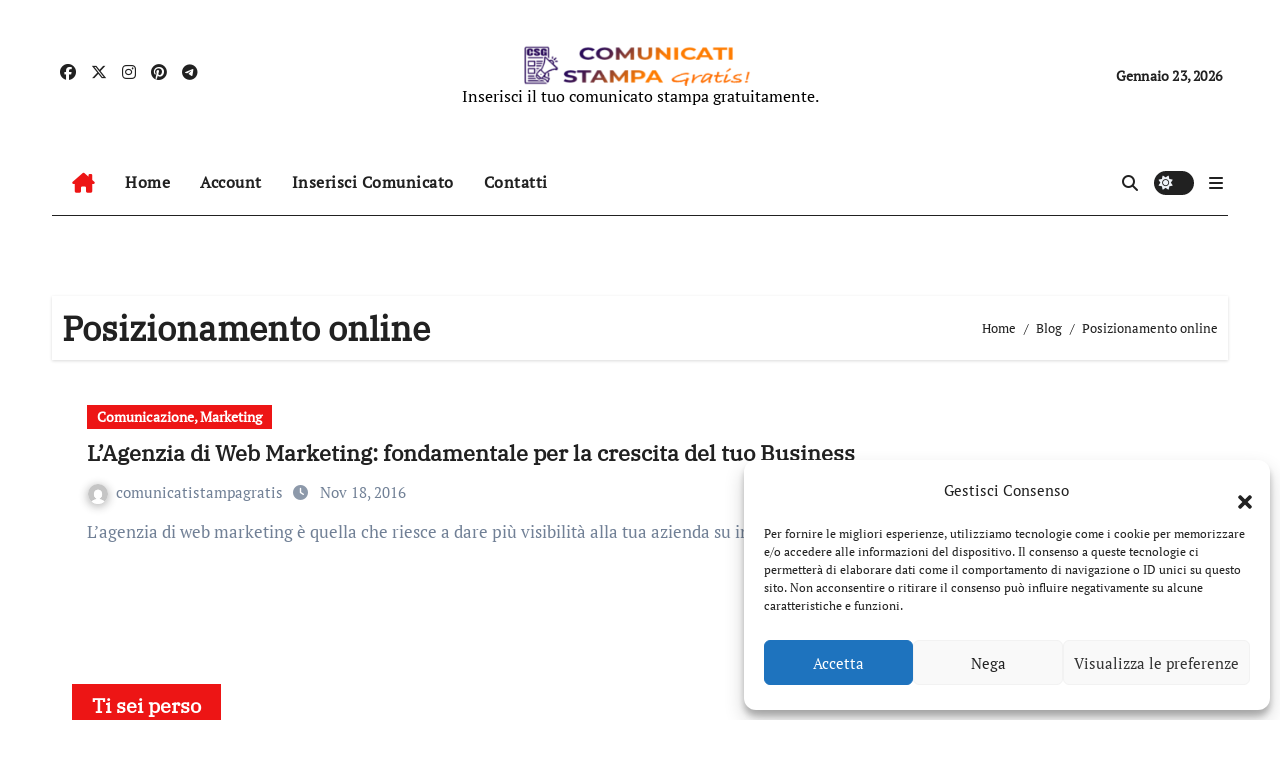

--- FILE ---
content_type: text/html; charset=utf-8
request_url: https://www.google.com/recaptcha/api2/aframe
body_size: 267
content:
<!DOCTYPE HTML><html><head><meta http-equiv="content-type" content="text/html; charset=UTF-8"></head><body><script nonce="R0238pAYg-d92RqMevIV8Q">/** Anti-fraud and anti-abuse applications only. See google.com/recaptcha */ try{var clients={'sodar':'https://pagead2.googlesyndication.com/pagead/sodar?'};window.addEventListener("message",function(a){try{if(a.source===window.parent){var b=JSON.parse(a.data);var c=clients[b['id']];if(c){var d=document.createElement('img');d.src=c+b['params']+'&rc='+(localStorage.getItem("rc::a")?sessionStorage.getItem("rc::b"):"");window.document.body.appendChild(d);sessionStorage.setItem("rc::e",parseInt(sessionStorage.getItem("rc::e")||0)+1);localStorage.setItem("rc::h",'1769190539211');}}}catch(b){}});window.parent.postMessage("_grecaptcha_ready", "*");}catch(b){}</script></body></html>